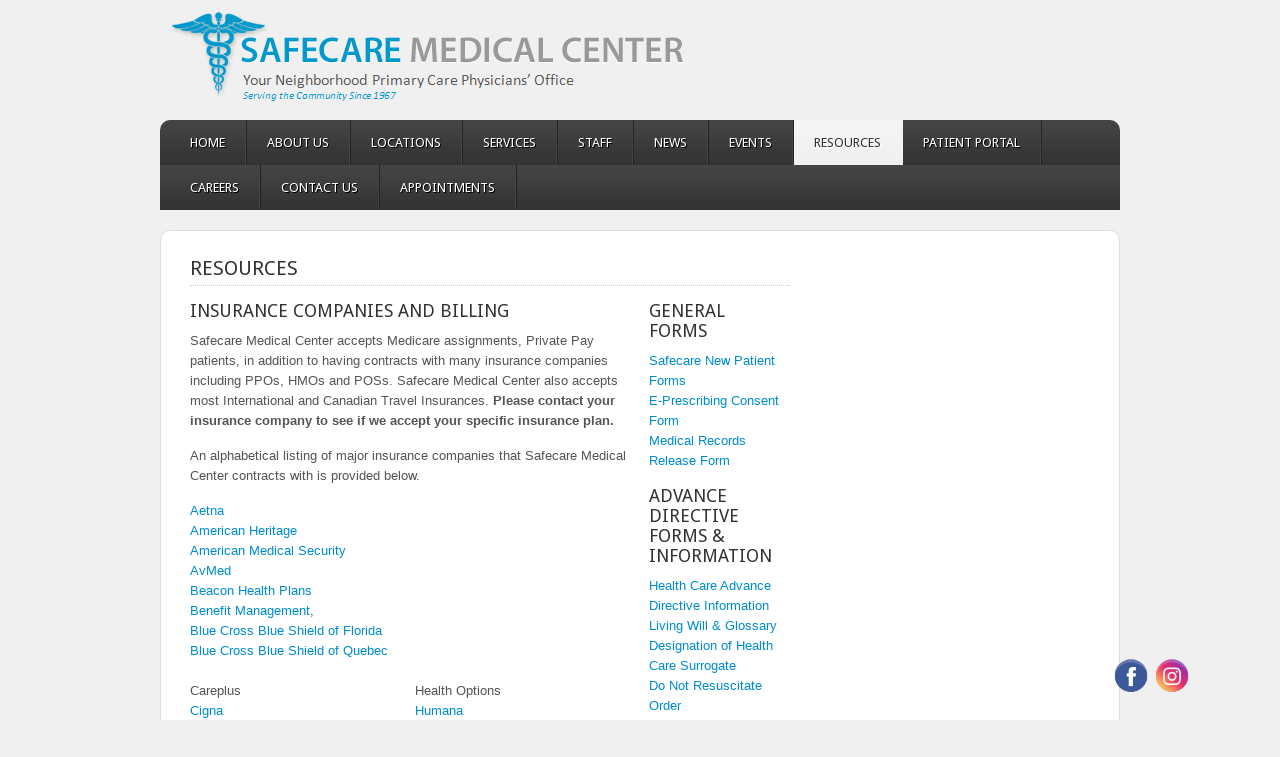

--- FILE ---
content_type: text/html; charset=UTF-8
request_url: https://www.safecare.com/resources/
body_size: 7330
content:
<!DOCTYPE html PUBLIC "-//W3C//DTD XHTML 1.0 Transitional//EN" "http://www.w3.org/TR/xhtml1/DTD/xhtml1-transitional.dtd">
<html xmlns="http://www.w3.org/1999/xhtml" lang="en-US" xml:lang="en-US">
<head profile="http://gmpg.org/xfn/11">
<meta http-equiv="Content-Type" content="text/html; charset=UTF-8" />
<title>Resources - Safecare Medical Center</title>
<!-- MapPress Easy Google Maps Version:2.50.10 (http://www.mappresspro.com/mappress) -->
<script type='text/javascript'>mapp = window.mapp || {}; mapp.data = [];</script>

<!-- This site is optimized with the Yoast SEO plugin v4.2.1 - https://yoast.com/wordpress/plugins/seo/ -->
<link rel="canonical" href="https://www.safecare.com/resources/" />
<meta name="twitter:card" content="summary" />
<meta name="twitter:description" content="Insurance Companies and Billing Safecare Medical Center accepts Medicare assignments, Private Pay patients, in addition to having contracts with many insurance companies including PPOs, HMOs and POSs. Safecare Medical Center also accepts most International and Canadian Travel Insurances. Please contact your insurance company to see if we accept your specific insurance plan. An alphabetical listing of major [&hellip;]" />
<meta name="twitter:title" content="Resources - Safecare Medical Center" />
<!-- / Yoast SEO plugin. -->

<link rel='dns-prefetch' href='//s.w.org' />
<link rel="alternate" type="application/rss+xml" title="Safecare Medical Center &raquo; Feed" href="https://www.safecare.com/feed/" />
<link rel="alternate" type="application/rss+xml" title="Safecare Medical Center &raquo; Comments Feed" href="https://www.safecare.com/comments/feed/" />
<link rel="alternate" type="application/rss+xml" title="Safecare Medical Center &raquo; Resources Comments Feed" href="https://www.safecare.com/resources/feed/" />
<!-- This site uses the Google Analytics by MonsterInsights plugin v7.10.0 - Using Analytics tracking - https://www.monsterinsights.com/ -->
<script type="text/javascript" data-cfasync="false">
	var mi_version         = '7.10.0';
	var mi_track_user      = true;
	var mi_no_track_reason = '';
	
	var disableStr = 'ga-disable-UA-25146901-1';

	/* Function to detect opted out users */
	function __gaTrackerIsOptedOut() {
		return document.cookie.indexOf(disableStr + '=true') > -1;
	}

	/* Disable tracking if the opt-out cookie exists. */
	if ( __gaTrackerIsOptedOut() ) {
		window[disableStr] = true;
	}

	/* Opt-out function */
	function __gaTrackerOptout() {
	  document.cookie = disableStr + '=true; expires=Thu, 31 Dec 2099 23:59:59 UTC; path=/';
	  window[disableStr] = true;
	}
	
	if ( mi_track_user ) {
		(function(i,s,o,g,r,a,m){i['GoogleAnalyticsObject']=r;i[r]=i[r]||function(){
			(i[r].q=i[r].q||[]).push(arguments)},i[r].l=1*new Date();a=s.createElement(o),
			m=s.getElementsByTagName(o)[0];a.async=1;a.src=g;m.parentNode.insertBefore(a,m)
		})(window,document,'script','//www.google-analytics.com/analytics.js','__gaTracker');

		__gaTracker('create', 'UA-25146901-1', 'auto');
		__gaTracker('set', 'forceSSL', true);
		__gaTracker('send','pageview');
	} else {
		console.log( "" );
		(function() {
			/* https://developers.google.com/analytics/devguides/collection/analyticsjs/ */
			var noopfn = function() {
				return null;
			};
			var noopnullfn = function() {
				return null;
			};
			var Tracker = function() {
				return null;
			};
			var p = Tracker.prototype;
			p.get = noopfn;
			p.set = noopfn;
			p.send = noopfn;
			var __gaTracker = function() {
				var len = arguments.length;
				if ( len === 0 ) {
					return;
				}
				var f = arguments[len-1];
				if ( typeof f !== 'object' || f === null || typeof f.hitCallback !== 'function' ) {
					console.log( 'Not running function __gaTracker(' + arguments[0] + " ....) because you are not being tracked. " + mi_no_track_reason );
					return;
				}
				try {
					f.hitCallback();
				} catch (ex) {

				}
			};
			__gaTracker.create = function() {
				return new Tracker();
			};
			__gaTracker.getByName = noopnullfn;
			__gaTracker.getAll = function() {
				return [];
			};
			__gaTracker.remove = noopfn;
			window['__gaTracker'] = __gaTracker;
					})();
		}
</script>
<!-- / Google Analytics by MonsterInsights -->
		<script type="text/javascript">
			window._wpemojiSettings = {"baseUrl":"https:\/\/s.w.org\/images\/core\/emoji\/2.2.1\/72x72\/","ext":".png","svgUrl":"https:\/\/s.w.org\/images\/core\/emoji\/2.2.1\/svg\/","svgExt":".svg","source":{"concatemoji":"https:\/\/www.safecare.com\/wp-includes\/js\/wp-emoji-release.min.js?ver=4.7.29"}};
			!function(t,a,e){var r,n,i,o=a.createElement("canvas"),l=o.getContext&&o.getContext("2d");function c(t){var e=a.createElement("script");e.src=t,e.defer=e.type="text/javascript",a.getElementsByTagName("head")[0].appendChild(e)}for(i=Array("flag","emoji4"),e.supports={everything:!0,everythingExceptFlag:!0},n=0;n<i.length;n++)e.supports[i[n]]=function(t){var e,a=String.fromCharCode;if(!l||!l.fillText)return!1;switch(l.clearRect(0,0,o.width,o.height),l.textBaseline="top",l.font="600 32px Arial",t){case"flag":return(l.fillText(a(55356,56826,55356,56819),0,0),o.toDataURL().length<3e3)?!1:(l.clearRect(0,0,o.width,o.height),l.fillText(a(55356,57331,65039,8205,55356,57096),0,0),e=o.toDataURL(),l.clearRect(0,0,o.width,o.height),l.fillText(a(55356,57331,55356,57096),0,0),e!==o.toDataURL());case"emoji4":return l.fillText(a(55357,56425,55356,57341,8205,55357,56507),0,0),e=o.toDataURL(),l.clearRect(0,0,o.width,o.height),l.fillText(a(55357,56425,55356,57341,55357,56507),0,0),e!==o.toDataURL()}return!1}(i[n]),e.supports.everything=e.supports.everything&&e.supports[i[n]],"flag"!==i[n]&&(e.supports.everythingExceptFlag=e.supports.everythingExceptFlag&&e.supports[i[n]]);e.supports.everythingExceptFlag=e.supports.everythingExceptFlag&&!e.supports.flag,e.DOMReady=!1,e.readyCallback=function(){e.DOMReady=!0},e.supports.everything||(r=function(){e.readyCallback()},a.addEventListener?(a.addEventListener("DOMContentLoaded",r,!1),t.addEventListener("load",r,!1)):(t.attachEvent("onload",r),a.attachEvent("onreadystatechange",function(){"complete"===a.readyState&&e.readyCallback()})),(r=e.source||{}).concatemoji?c(r.concatemoji):r.wpemoji&&r.twemoji&&(c(r.twemoji),c(r.wpemoji)))}(window,document,window._wpemojiSettings);
		</script>
		<style type="text/css">
img.wp-smiley,
img.emoji {
	display: inline !important;
	border: none !important;
	box-shadow: none !important;
	height: 1em !important;
	width: 1em !important;
	margin: 0 .07em !important;
	vertical-align: -0.1em !important;
	background: none !important;
	padding: 0 !important;
}
</style>
<link rel='stylesheet' id='safecare-theme-css'  href='https://www.safecare.com/wp-content/themes/safecare/style.css?ver=2.4.2' type='text/css' media='all' />
<link rel='stylesheet' id='cntctfrm_form_style-css'  href='https://www.safecare.com/wp-content/plugins/contact-form-plugin/css/form_style.css?ver=4.1.0' type='text/css' media='all' />
<link rel='stylesheet' id='acx_fsmi_styles-css'  href='https://www.safecare.com/wp-content/plugins/floating-social-media-icon/css/style.css?v=4.3&#038;ver=4.7.29' type='text/css' media='all' />
<link rel='stylesheet' id='mappress-leaflet-css'  href='https://www.safecare.com/wp-content/plugins/mappress-google-maps-for-wordpress/css/leaflet/leaflet.css?ver=1.3.1' type='text/css' media='all' />
<link rel='stylesheet' id='mappress-css'  href='https://www.safecare.com/wp-content/plugins/mappress-google-maps-for-wordpress/css/mappress.css?ver=2.50.10' type='text/css' media='all' />
<link rel='stylesheet' id='mbpro-font-awesome-css'  href='https://www.safecare.com/wp-content/plugins/maxbuttons/assets/libraries/font-awesome/css/font-awesome.min.css?ver=4.7.29' type='text/css' media='all' />
<link rel='stylesheet' id='addtoany-css'  href='https://www.safecare.com/wp-content/plugins/add-to-any/addtoany.min.css?ver=1.15' type='text/css' media='all' />
<script type='text/javascript'>
/* <![CDATA[ */
var monsterinsights_frontend = {"js_events_tracking":"true","download_extensions":"doc,pdf,ppt,zip,xls,docx,pptx,xlsx","inbound_paths":"[]","home_url":"https:\/\/www.safecare.com","hash_tracking":"false"};
/* ]]> */
</script>
<script type='text/javascript' src='https://www.safecare.com/wp-content/plugins/google-analytics-for-wordpress/assets/js/frontend.min.js?ver=7.10.0'></script>
<script type='text/javascript' src='https://www.safecare.com/wp-includes/js/jquery/jquery.js?ver=1.12.4'></script>
<script type='text/javascript' src='https://www.safecare.com/wp-includes/js/jquery/jquery-migrate.min.js?ver=1.4.1'></script>
<script type='text/javascript' src='https://www.safecare.com/wp-content/plugins/add-to-any/addtoany.min.js?ver=1.1'></script>
<script type='text/javascript'>
/* <![CDATA[ */
var mb_ajax = {"ajaxurl":"https:\/\/www.safecare.com\/wp-admin\/admin-ajax.php"};
/* ]]> */
</script>
<script type='text/javascript' src='https://www.safecare.com/wp-content/plugins/maxbuttons/js/min/front.js?ver=1'></script>
<!--[if lt IE 9]>
<script type='text/javascript' src='https://www.safecare.com/wp-content/themes/genesis/lib/js/html5shiv.min.js?ver=3.7.3'></script>
<![endif]-->
<link rel='https://api.w.org/' href='https://www.safecare.com/wp-json/' />
<link rel="EditURI" type="application/rsd+xml" title="RSD" href="https://www.safecare.com/xmlrpc.php?rsd" />
<link rel="wlwmanifest" type="application/wlwmanifest+xml" href="https://www.safecare.com/wp-includes/wlwmanifest.xml" /> 
<meta name="generator" content="WordPress 4.7.29" />
<link rel='shortlink' href='https://www.safecare.com/?p=29' />
<link rel="alternate" type="application/json+oembed" href="https://www.safecare.com/wp-json/oembed/1.0/embed?url=https%3A%2F%2Fwww.safecare.com%2Fresources%2F" />
<link rel="alternate" type="text/xml+oembed" href="https://www.safecare.com/wp-json/oembed/1.0/embed?url=https%3A%2F%2Fwww.safecare.com%2Fresources%2F&#038;format=xml" />

<script data-cfasync="false">
window.a2a_config=window.a2a_config||{};a2a_config.callbacks=[];a2a_config.overlays=[];a2a_config.templates={};
(function(d,s,a,b){a=d.createElement(s);b=d.getElementsByTagName(s)[0];a.async=1;a.src="https://static.addtoany.com/menu/page.js";b.parentNode.insertBefore(a,b);})(document,"script");
</script>



<!-- Starting Styles For Social Media Icon From Acurax International www.acurax.com -->
<style type='text/css'>
#divBottomRight img 
{
width: 40px; 
}
</style>
<!-- Ending Styles For Social Media Icon From Acurax International www.acurax.com -->



	
<style type="text/css" media="screen">
	#rotator {
		position: relative;
		width: 600px;
		height: 250px;
		margin: 0; padding: 0;
		overflow: hidden;
	}
</style>
	
<link rel="icon" href="https://www.safecare.com/wp-content/themes/safecare/images/favicon.ico" />
<link rel="pingback" href="https://www.safecare.com/xmlrpc.php" />
<style type="text/css">#header { background: url(https://www.safecare.com/wp-content/blogs.dir/13/files/2012/09/Safecare-website-logo.bmp) no-repeat !important; }</style>
    <!-- SideOffer [HD] CSS -->
	<style type="text/css">
	#sideoffer { 
		background: url('http://www.safecare.com/wp-content/blogs.dir/13/files/2012/11/sideoffer-bg.png') top left no-repeat; 
		width:600px;
		height:428px; 
		position:fixed; 
		top:240px; 
		right: -515px; 
		text-transform: none; 
		z-index:99999; 
	}
	#sideoffer .box { position: absolute; right:0; width: 78%; padding: 15px 10px; color: #000000; }
	#sideoffer p { margin-bottom: 5px !important; }
	</style>
    <!-- End SideOffer [HD] CSS -->
    		<style type="text/css" id="wp-custom-css">
			/*
You can add your own CSS here.

Click the help icon above to learn more.
*/

body.bio-page #sidebar {display:none;}
body.bio-page #content {width:100%;}
.home-middle-2 p {
    margin-bottom: 8px;
}

/* Events page */
body.page-id-1845 #inner #sidebar {
	display: none;
}
body.page-id-1845 #inner #content {
	width: 100%;
}
body.page-id-1845 #inner .hentry img.size-full {
	width: 100%;
}		</style>
	</head>
<body class="page-template-default page page-id-29 custom-header header-image header-full-width content-sidebar"><div id="wrap"><div id="header"><div class="wrap"><div id="title-area"><p id="title"><a href="https://www.safecare.com/">Safecare Medical Center</a></p><p id="description">Your Neighborhood Primary Care Physician’s Office, Serving the Community Since 1967</p></div></div></div><div id="nav"><div class="wrap"><ul id="menu-primary-menu" class="menu genesis-nav-menu menu-primary"><li id="menu-item-55" class="menu-item menu-item-type-custom menu-item-object-custom menu-item-home menu-item-55"><a href="https://www.safecare.com/">Home</a></li>
<li id="menu-item-56" class="menu-item menu-item-type-post_type menu-item-object-page menu-item-56"><a href="https://www.safecare.com/about/">About Us</a></li>
<li id="menu-item-68" class="menu-item menu-item-type-post_type menu-item-object-page menu-item-has-children menu-item-68"><a href="https://www.safecare.com/locations/">Locations</a>
<ul class="sub-menu">
	<li id="menu-item-2267" class="menu-item menu-item-type-post_type menu-item-object-page menu-item-2267"><a href="https://www.safecare.com/locations/hallandale-2/">Hallandale Office</a></li>
	<li id="menu-item-2293" class="menu-item menu-item-type-post_type menu-item-object-page menu-item-2293"><a href="https://www.safecare.com/locations/2279-2/">Hollywood Office</a></li>
</ul>
</li>
<li id="menu-item-47" class="menu-item menu-item-type-post_type menu-item-object-page menu-item-has-children menu-item-47"><a href="https://www.safecare.com/services/">Services</a>
<ul class="sub-menu">
	<li id="menu-item-48" class="menu-item menu-item-type-post_type menu-item-object-page menu-item-48"><a href="https://www.safecare.com/services/therapeutic-massage/">Therapeutic Massage</a></li>
</ul>
</li>
<li id="menu-item-49" class="menu-item menu-item-type-post_type menu-item-object-page menu-item-has-children menu-item-49"><a href="https://www.safecare.com/staff/">Staff</a>
<ul class="sub-menu">
	<li id="menu-item-54" class="menu-item menu-item-type-post_type menu-item-object-page menu-item-54"><a href="https://www.safecare.com/staff/chiapone-d-ting/">Chiapone D. Ting, MD FACP</a></li>
	<li id="menu-item-2320" class="menu-item menu-item-type-post_type menu-item-object-page menu-item-2320"><a href="https://www.safecare.com/staff/susan-budowsky-pa-c/">Susan Budowsky, PA-C</a></li>
	<li id="menu-item-2959" class="menu-item menu-item-type-post_type menu-item-object-page menu-item-2959"><a href="https://www.safecare.com/staff/sulema-roman-pa-c/">Sulema Roman, PA-C</a></li>
</ul>
</li>
<li id="menu-item-42" class="menu-item menu-item-type-post_type menu-item-object-page menu-item-42"><a href="https://www.safecare.com/blog/">News</a></li>
<li id="menu-item-1851" class="menu-item menu-item-type-post_type menu-item-object-page menu-item-1851"><a href="https://www.safecare.com/events/">Events</a></li>
<li id="menu-item-1840" class="menu-item menu-item-type-post_type menu-item-object-page current-menu-item page_item page-item-29 current_page_item menu-item-1840"><a href="https://www.safecare.com/resources/">Resources</a></li>
<li id="menu-item-1828" class="menu-item menu-item-type-post_type menu-item-object-page menu-item-1828"><a href="https://www.safecare.com/patient-portal/">Patient Portal</a></li>
<li id="menu-item-43" class="menu-item menu-item-type-post_type menu-item-object-page menu-item-43"><a href="https://www.safecare.com/careers/">Careers</a></li>
<li id="menu-item-41" class="menu-item menu-item-type-post_type menu-item-object-page menu-item-41"><a href="https://www.safecare.com/contact/">Contact Us</a></li>
<li id="menu-item-1947" class="menu-item menu-item-type-custom menu-item-object-custom menu-item-1947"><a href="http://safecare.com/appointments/">Appointments</a></li>
</ul></div></div><div id="inner"><div id="content-sidebar-wrap"><div id="content" class="hfeed"><div class="post-29 page type-page status-publish hentry entry"><h1 class="entry-title">Resources</h1> 
<div class="entry-content"><div class="three-fourths first">
<h3>Insurance Companies and Billing</h3>
<p>Safecare Medical Center accepts Medicare assignments, Private Pay patients, in addition to having contracts with many insurance companies including PPOs, HMOs and POSs. Safecare Medical Center also accepts most International and Canadian Travel Insurances. <strong>Please contact your insurance company to see if we accept your specific insurance plan.</strong></p>
<p>An alphabetical listing of major insurance companies that Safecare Medical Center contracts with is provided below.</p>
<div class="one-half first"><a href="http://www.aetna.com/index.htm" target="_blank" rel="noopener noreferrer">Aetna</a><br />
<a href="http://americanheritageinsurance.com/" target="_blank" rel="noopener noreferrer">American Heritage</a><br />
<a href="http://www.eams.com/" target="_blank" rel="noopener noreferrer">American Medical Security</a><br />
<a href="http://www.avmed.org/" target="_blank" rel="noopener noreferrer">AvMed</a><br />
<a href="http://www.beaconhealthquote.com/" target="_blank" rel="noopener noreferrer">Beacon Health Plans</a><br />
<a href="http://www.benefitmanagementks.com/" target="_blank" rel="noopener noreferrer">Benefit Management</a>,<br />
<a href="http://www.bcbsfl.com/" target="_blank" rel="noopener noreferrer">Blue Cross Blue Shield of Florida</a><br />
<a href="http://www.qc.croixbleue.ca/corporatif/a-propos/profilcoporatif.en.html" target="_blank" rel="noopener noreferrer">Blue Cross Blue Shield of Quebec</a></div>
<div class="one-half first">Careplus<br />
<a href="http://www.cigna.com/" target="_blank" rel="noopener noreferrer">Cigna</a><br />
Health Options<br />
<a href="http://www.healthinsurancesort.com/health-plans/jalden.htm?gclid=CPiSpZXojJwCFQKJxgodZRFFYQ" target="_blank" rel="noopener noreferrer">John Alden</a><br />
Memorial Managed Care<br />
Memorial PHO</div>
<div class="one-half">Health Options<br />
<a href="http://www.humana.com/" target="_blank" rel="noopener noreferrer">Humana</a><br />
Jackson Memorial Health<br />
<a href="http://www.mynhp.com/" target="_blank" rel="noopener noreferrer">Neighborhood Health Partnership</a><br />
Physicians Health Care Plans<br />
Preferred Choice<br />
Principal Healthcare<br />
<a href="http://www.prudential.com/view/page" target="_blank" rel="noopener noreferrer">Prudential</a><br />
State of Florida Employees<br />
<a href="http://www.uhc.com/" target="_blank" rel="noopener noreferrer">United Healthcare of Florida</a><br />
and many more.</div>
<div class="one-half">For more information regarding Medicare plans and benefits, visit the official US site for <a href="http://www.medicare.gov" target="_blank" rel="noopener noreferrer">Medicare.</a></div>
</div>
<div class="one-fourth">
<h3>General Forms</h3>
<p><a href="http://www.safecare.com/wp-content/blogs.dir/13/files/2018/06/Safecare-NP-FORMS.pdf">Safecare New Patient Forms</a><br />
<a href="/wp-content/blogs.dir/13/files/2013/10/E-Prescribing-Consent-Form.pdf">E-Prescribing Consent Form</a><br />
<a href="/wp-content/uploads/2012/06/Medical-Records-Release-Form.pdf">Medical Records Release Form</a></p>
<h3>Advance Directive Forms &amp; Information</h3>
<p><a href="/wp-content/uploads/2012/06/Health-Care-Advance-Directive-Information.pdf">Health Care Advance Directive Information</a><br />
<a href="/wp-content/uploads/2012/06/Living-Will-Glossary.pdf">Living Will &amp; Glossary</a><br />
<a href="/wp-content/uploads/2012/06/Designation-of-Health-Care-Surrogate.pdf">Designation of Health Care Surrogate</a><br />
<a href="/wp-content/uploads/2012/06/Do-Not-Resuscitate-Order.pdf">Do Not Resuscitate Order</a><br />
<a href="/wp-content/uploads/2012/06/Uniform-Donor-Form.pdf">Uniform Donor Form</a><br />
<a href="/wp-content/uploads/2012/06/Health-Care-Advanced-Directive-Notification-Card.pdf">Health Care Advanced Directive Notification Card</a></p>
</div>
<h2 style="clear: both;">Articles</h2>
<p><a href="/wp-content/uploads/2012/06/Adult-Vaccinations_Richard-Wilbur-M.D._Safecare-Medical-Center.pdf">Adult Vaccinations</a> &#8211; Richard Wilbur, MD FACP<br />
<a href="/wp-content/uploads/2012/06/An-Ounce-of-Prevention-Worth-a-Pound-of-Cure_Richard-Wilbur-M.D._Safecare-Medical-Center-physician.pdf">An Ounce of Prevention Worth a Pound of Cure</a> &#8211; Richard Wilbur, MD FACP<br />
<a href="/wp-content/uploads/2012/06/Cholesterol-Statins_Richard-Wilbur-M.D._Safecare-Medical-Center-Physician.pdf">Cholesterol Statins</a> &#8211; Richard Wilbur, MD FACP<br />
<a href="/wp-content/uploads/2012/06/I-Cant-Sleep_-Richard-Wilbur-M.D._Safecare-Medical-Center-physician.pdf">I Can&#8217;t Sleep</a> &#8211; Richard Wilbur, MD FACP<br />
<a href="/wp-content/uploads/2012/06/Midlife-Crisis_Richard-Wilbur-M.D._Safecare-Medical-Center-Physician.pdf">Midlife Crisis</a> &#8211; Richard Wilbur, MD FACP<br />
<a href="/wp-content/uploads/2012/06/Obesity_Richard-Wilbur-M.D._Safecare-Medical-Physician.pdf">Obesity</a> &#8211; Richard Wilbur, MD FACP<br />
<a href="/wp-content/uploads/2012/06/Osteoarthritis_Richard-Wilbur-M.D._Safecare-Medical-Center-physician.pdf">Osteoarthritis</a> &#8211; Richard Wilbur, MD FACP<br />
<a href="/wp-content/uploads/2012/06/Shingles_Richard-Wilbur-M.D._Safecare-Medical-Center-physician.pdf">Shingles</a> &#8211; Richard Wilbur, MD FACP</p>
<div class="addtoany_share_save_container addtoany_content addtoany_content_bottom"><div class="a2a_kit a2a_kit_size_32 addtoany_list" data-a2a-url="https://www.safecare.com/resources/" data-a2a-title="Resources"><a class="a2a_button_facebook" href="https://www.addtoany.com/add_to/facebook?linkurl=https%3A%2F%2Fwww.safecare.com%2Fresources%2F&amp;linkname=Resources" title="Facebook" rel="nofollow noopener" target="_blank"></a><a class="a2a_button_twitter" href="https://www.addtoany.com/add_to/twitter?linkurl=https%3A%2F%2Fwww.safecare.com%2Fresources%2F&amp;linkname=Resources" title="Twitter" rel="nofollow noopener" target="_blank"></a><a class="a2a_button_google_plus" href="https://www.addtoany.com/add_to/google_plus?linkurl=https%3A%2F%2Fwww.safecare.com%2Fresources%2F&amp;linkname=Resources" title="Google+" rel="nofollow noopener" target="_blank"></a><a class="a2a_dd addtoany_share_save addtoany_share" href="https://www.addtoany.com/share"></a></div></div></div></div></div><div id="sidebar" class="sidebar widget-area"></div></div></div><div id="footer-widgets" class="footer-widgets"><div class="wrap"><div class="footer-widgets-1 widget-area"><div id="text-6" class="widget widget_text"><div class="widget-wrap"><h4 class="widget-title widgettitle">Our Medical Staff</h4>
			<div class="textwidget"><div class="team-wrap">
  <div class="team-info">
    <a href="/staff/chiapone-d-ting/"><img src="/wp-content/blogs.dir/13/files/2021/03/Chiapone_Ting.png" alt="CHIAPONE D. TING, M.D. F.A.C.P." width="210" style="border:1px solid #eaeaea;" /></a>
    <div><strong>CHIAPONE TING, MD FACP</strong></div>
    <div><em>American Board Certified In Internal Medicine</em></div>
    <div class="wgtcredential">
      <script type="text/javascript" src="https://www.abim.org/online/ShowABIMImage.aspx?s=2&Encrypt=Y&p=CNuySDELuU8=&"></script>
    </div>
  </div>

  <div class="team-info">
    <a href="/staff/susan-budowsky-pa-c/"><img src="/wp-content/blogs.dir/13/files/2021/03/Susan_Budowsky.png" alt=" SUSAN BUDOWSKY, PA-C" width="210" style="border:1px solid #eaeaea;" /></a>
    <div><strong>SUSAN BUDOWSKY, PA-C</strong></div>
    <div><em>Physician Assistant Certified</em></div>
  </div>

  <div class="team-info">
    <a href="/staff/sulema-roman-pa-c/"><img src="/wp-content/blogs.dir/13/files/2023/09/Sulema_Roman_headshot.jpg" alt="Sulema Roman, PA-C" width="210" style="border:1px solid #eaeaea;" /></a>
    <div><strong>Sulema Roman, PA-C</strong></div>
    <div><em>Physician Assistant Certified</em></div>
  </div>
</div></div>
		</div></div>
</div></div></div><div id="footer" class="footer"><div class="wrap"><div class="gototop"> Copyright &copy; 2026 Safecare Medical Center<br/>Board Certified in Internal Medicine and Primary Care<br/>HIPAA Compliant</div> <div class="creds">Site By <a href="http://www.ThePulseNetwork.com/" target="_blank" title="The Pulse Network">The Pulse Network</a></div></div></div></div><div style='text-align:center;font-family:arial;font-size:12px;text-decoration:none;'><a href='http://www.acurax.com/products/floating-social-media-icon-wordpress-plugin/?utm_source=fsmi&utm_campaign=blink' target='_blank' style='text-align:center;font-family:arial;font-size:12px;text-decoration:none;'>Customized Social Media Icons</a> from <a href='http://www.acurax.com/digital-marketing/?utm_source=fsmi&utm_campaign=blink' target='_blank' style='text-align:center;font-family:arial;font-size:12px;text-decoration:none;'>Acurax Digital Marketing Agency</a></div>
<script type="text/javascript">
jQuery(document).ready(function($) {
	$("#rotator").cycle({ 
	    fx: 'fade',
	    timeout: 3000,
	    speed: 1000,
	    pause: 1,
	    fit: 1
	});
});
</script>

<link rel='stylesheet' id='cfr-jquery-ui-css'  href='//code.jquery.com/ui/1.12.1/themes/base/jquery-ui.css?ver=4.7.29' type='text/css' media='all' />
<script type='text/javascript' src='https://www.safecare.com/wp-content/plugins/wp-cycle/jquery.cycle.all.min.js?ver=2.9999.5'></script>
<script type='text/javascript' src='https://www.safecare.com/wp-includes/js/wp-embed.min.js?ver=4.7.29'></script>
<script type='text/javascript' src='https://www.safecare.com/wp-includes/js/jquery/ui/core.min.js?ver=1.11.4'></script>
<script type='text/javascript' src='https://www.safecare.com/wp-includes/js/jquery/ui/widget.min.js?ver=1.11.4'></script>
<script type='text/javascript' src='https://www.safecare.com/wp-includes/js/jquery/ui/position.min.js?ver=1.11.4'></script>
<script type='text/javascript' src='https://www.safecare.com/wp-includes/js/jquery/ui/tooltip.min.js?ver=1.11.4'></script>
<script type='text/javascript'>
/* <![CDATA[ */
var wpcf_nd_nonce = "fd0f050825";
var wpcf_nd_ajaxurl = "https:\/\/www.safecare.com\/wp-admin\/admin-ajax.php";
var wpcf_nd_ajax_thank_you = "Thank you for your message. We will respond to you as soon as possible.";
var wpcf_nd_ajax_sending = "Sending...";
/* ]]> */
</script>
<script type='text/javascript' src='https://www.safecare.com/wp-content/plugins/contact-form-ready/js/user.js?ver=2.0.05'></script>
<script type='text/javascript' src='https://www.google.com/recaptcha/api.js?onload=wpcf_onloadCallback&#038;render=explicit&#038;ver=4.7.29'></script>



<!-- Starting Icon Display Code For Social Media Icon From Acurax International www.acurax.com -->
<div id='divBottomRight' style='text-align:center;'><a href='https://www.facebook.com/safecaremedical' target='_blank'  title='Visit Us On Facebook'><img src='https://www.safecare.com/wp-content/plugins/floating-social-media-icon/images/themes/12/facebook.png' style='border:0px;' alt='Visit Us On Facebook' height='40px' width='40px' /></a><a href='https://www.instagram.com/safecaremedical' target='_blank'  title='Visit Us On Instagram'><img src='https://www.safecare.com/wp-content/plugins/floating-social-media-icon/images/themes/12/instagram.png' style='border:0px;' alt='Visit Us On Instagram' height='40px' width='40px' /></a></div>
<!-- Ending Icon Display Code For Social Media Icon From Acurax International www.acurax.com -->





<!-- Starting Javascript For Social Media Icon From Acurax International www.acurax.com -->
	<script type="text/javascript">
	var ns = (navigator.appName.indexOf("Netscape") != -1);
	var d = document;
	var px = document.layers ? "" : "px";
	function JSFX_FloatDiv(id, sx, sy)
	{
		var el=d.getElementById?d.getElementById(id):d.all?d.all[id]:d.layers[id];
		window[id + "_obj"] = el;
		if(d.layers)el.style=el;
		el.cx = el.sx = sx;el.cy = el.sy = sy;
		el.sP=function(x,y){this.style.left=x+px;this.style.top=y+px;};
		el.flt=function()
		{
			var pX, pY;
			pX = (this.sx >= 0) ? 0 : ns ? innerWidth : 
			document.documentElement && document.documentElement.clientWidth ? 
			document.documentElement.clientWidth : document.body.clientWidth;
			pY = ns ? pageYOffset : document.documentElement && document.documentElement.scrollTop ? 
			document.documentElement.scrollTop : document.body.scrollTop;
			if(this.sy<0) 
			pY += ns ? innerHeight : document.documentElement && document.documentElement.clientHeight ? 
			document.documentElement.clientHeight : document.body.clientHeight;
			this.cx += (pX + this.sx - this.cx)/8;this.cy += (pY + this.sy - this.cy)/8;
			this.sP(this.cx, this.cy);
			setTimeout(this.id + "_obj.flt()", 40);
		}
		return el;
	}
	jQuery( document ).ready(function() {
	JSFX_FloatDiv("divBottomRight", -170, -65).flt();
	});
	</script>
	<!-- Ending Javascript Code For Social Media Icon From Acurax International www.acurax.com -->


</body></html>


--- FILE ---
content_type: text/javascript
request_url: https://www.safecare.com/wp-content/plugins/contact-form-ready/js/user.js?ver=2.0.05
body_size: 2152
content:
var within_wplc = false;
var recaptcha_can_continue = new Array();
var recaptcha_loaded = new Array();
var recaptcha_callbacks = new Array();
var recaptcha_widgets = new Array();


var wpcf_onloadCallback = function() {
	wpcf_initiatereCaptcha();
};

function wpcf_initiatereCaptcha() {

	jQuery('.wpcf_nd').each(function(i, obj) {

	    var current_cfid = jQuery(this).attr('cfid');
	    /* set true to default (when reCaptcha is not enabled */
	    recaptcha_can_continue[current_cfid] = true;

	    if (typeof recaptcha_loaded[current_cfid] === "undefined") {
	    	/* not loaded, lets load it */
	    	if (jQuery('#wpcf_g_recaptcha_'+current_cfid).length > 0) {
	    		

				
			        recaptcha_widgets[current_cfid] = grecaptcha.render('wpcf_g_recaptcha_'+current_cfid, {
			          'sitekey' : wpcf_recaptcha_api,
			          'callback' : wpcf_verifyCallback,
			        });
			        
			        recaptcha_can_continue[current_cfid] = false;
			        recaptcha_loaded[current_cfid] = true;
			        


					

			  	
		  	}
	    } else {
	    	/** already loaded */
	    }
	});
	
}


if (typeof wpcf_recaptcha_enabled !== "undefined" && typeof wpcf_recaptcha_api !== "undefined") {
	
	/*wpcf_initiatereCaptcha();*/
	
}

var wpcf_verifyCallback = function(response, current_cfid) {
	
	/**
	 * Run through each form again and get the response (if exists) of each reCapatcha
	 */
	jQuery('.wpcf_nd').each(function(i, obj) {
		var current_cfid = jQuery(this).attr('cfid');

		var check_response = grecaptcha.getResponse(recaptcha_widgets[current_cfid]);
		if (check_response.length > 0) {
			/**
			 * Set the bool to true so we dont block the sending of the form
			 */
			recaptcha_can_continue[current_cfid] = true;
		}
		

	});
	

	
}


jQuery(document).ready(function() {

	(function($){

		/**
		 * Trigger to set the reCaptcha for WPLCS users
		 */
		jQuery(document).on("wplc_animation_done", function() {
			wpcf_initiatereCaptcha();
		});

        var thankYouMessage = jQuery('.wpcf-nd-thank-you');
        if (thankYouMessage.length > 1) {
            thankYouMessage.eq(1).remove();
        }

        radioGroups = $('.fb-radio-group');
        for (i = 0; i < radioGroups.length; i++) {
            var that = $(radioGroups[i]);
            var label = that.children('label');
            var labelClasses = label.attr('class');
            label.replaceWith(function () {
                return $('<legend/>', {
                    class: labelClasses,
                    html: this.innerHTML
                });
            });
            that.wrapInner('<fieldset class="fb-radio-group">');
        }

        checkboxGroups = $('.fb-checkbox-group');
        for (i = 0; i < checkboxGroups.length; i++) {
            var that = $(checkboxGroups[i]);
            var label = that.children('label');
            var labelClasses = label.attr('class');
            label.replaceWith(function () {
                return $('<legend/>', {
                    class: labelClasses,
                    html: this.innerHTML
                });
            });
            that.wrapInner('<fieldset class="fb-checkbox-group">');
        }

        jQuery("body").on("click", "#wp-live-chat-inner #wpcf_nd_submit", function(e) {
            var cfid = jQuery(this).attr('cfid');
            e.preventDefault();

            if (recaptcha_can_continue[cfid]) {

                var orig_elem_string = jQuery(this).val();

                within_wplc = true;

                var orig_element = this;

                var validation_errors = 0;

                jQuery(".form-control").each(function(){

                    var is_present = jQuery(this).attr('required');

                    if( typeof is_present !== typeof undefined && is_present !== false ) {
                        if( jQuery(this).val() == "" ){

                            jQuery(this).css('border', '1px solid red');
                            validation_errors++;

                        }

                    }

                });

                if( validation_errors === 0 ) {
                    jQuery(this).val(wpcf_nd_ajax_sending);

                    jQuery("#wp-live-chat-inner #wpcf_nd_submit").attr('disabled', 'disabled');
                    jQuery("#wp-live-chat-inner #wpcf_nd").addClass('wpcf_nd_ajax_enabled');
                    formData = new FormData();

                    var x = jQuery(".wpcf_nd_" + cfid).serializeArray();
                    jQuery.each(x, function (i, field) {

                        formData.append(field.name, field.value);
                    });

                    formData.append('action', 'wpcf_nd_send_ajax');
                    formData.append('security', wpcf_nd_nonce);
                    jQuery.ajax({
                        url: wpcf_nd_ajaxurl,
                        type: 'POST',
                        data: formData,
                        cache: false,
                        processData: false,
                        contentType: false,
                        success: function (response) {
                            if (response !== "1") {
                                jQuery(".wpcf_nd_" + cfid).prepend(response);
                                jQuery(orig_element).attr('disabled', false);
                                jQuery(orig_element).val(orig_elem_string);
                            } else {

                                if (typeof wpcf_nd_ajax_thank_you !== "undefined") {
                                    jQuery(".wpcf_nd_" + cfid).html("<div class='wpcf-nd-thank-you'>" + wpcf_nd_ajax_thank_you + "</div>");
                                } else {
                                    jQuery(".wpcf_nd_" + cfid).html("<div class='wpcf-nd-thank-you'>Thank you for your message. We will respond to you as soon as possible.</div>");
                                }
                            }
                        },
                        error: function (response) {
                            jQuery(".wpcf_nd_" + cfid).html("There was a problem sending the message. Please try again later.");
                        }
                    });
                }
            } else {
                e.preventDefault();
                jQuery(".wpcf_nd_submit_"+cfid).after("<p>Please complete the reCAPATCHA field first.</p>");


            }





        });







		jQuery("body").on("click", ".wpcf_nd_submit", function(e) {
			var cfid = jQuery(this).attr('cfid');
			if (recaptcha_can_continue[cfid]) {

				if (typeof wpcf_nd_form_type !== "undefined" && wpcf_nd_form_type == '1' && !within_wplc) {
					e.preventDefault();
					var orig_element = this;

					var validation_errors = 0;

					jQuery(".form-control").each(function(){

						var is_present = jQuery(this).attr('required');

						if( typeof is_present !== typeof undefined && is_present !== false ) {
							if( jQuery(this).val() == "" ){

								jQuery(this).css('border', '1px solid red');
								validation_errors++;

							}

						}

					});

					if( validation_errors === 0 ){

						var orig_elem_string = jQuery(this).val();
						jQuery(this).val(wpcf_nd_ajax_sending);
						jQuery(orig_element).attr('disabled', 'disabled');

						formData = new FormData();

						var x = jQuery(".wpcf_nd_"+cfid).serializeArray();

						jQuery.each(x, function(i, field){
							formData.append(field.name, field.value);
						});

						formData.append('action', 'wpcf_nd_send_ajax');
						formData.append('security', wpcf_nd_nonce);

						jQuery.ajax({
							url : wpcf_nd_ajaxurl,
							type : 'POST',
							data : formData,
							cache: false,
							processData: false,
							contentType: false,
							success : function(response) {
								if (response !== "1") {
									jQuery(".wpcf_nd_"+cfid).prepend(response);
									jQuery(orig_element).attr('disabled', false);
									jQuery(orig_element).val(orig_elem_string);
								} else {
									if (typeof wpcf_nd_ajax_thank_you !== "undefined") {
										jQuery(".wpcf_nd_"+cfid).html("<div class='wpcf-nd-thank-you'>"+wpcf_nd_ajax_thank_you+"</div>");
									} else {
										jQuery(".wpcf_nd_"+cfid).html("<div class='wpcf-nd-thank-you'>Thank you for your message. We will respond to you as soon as possible.</div>");
									}
									if (typeof wpcf_nd_form_redirect !== "undefined") {
										window.location = wpcf_nd_form_redirect;
									}
								}
							},
							error: function(response) {
								jQuery(".wpcf_nd_"+cfid).html("There was a problem sending the message. Please try again later.");
							}
						});

					}

				}
			} else {
				e.preventDefault();
				jQuery(".wpcf_nd_submit_"+cfid).after("<p>Please complete the reCAPATCHA field first.</p>");

			}



		});

		if( jQuery(".wpcf_wrapper .required").length > 0 ){

			jQuery(".wpcf_wrapper .required").each(function( key, val ){

				var parent_id = jQuery(this).parent().attr('class');

				jQuery("#"+parent_id).attr('required', 'true');

			});
		}

		// Modal window
        var wpcfModal = $('.wpcf-modal'),
            wpcfWrapper = $('.wpcf_wrapper'),
            wpcfThanks = $('.wpcf-nd-thank-you'),
            modalEl = (wpcfWrapper.length) ? wpcfWrapper.attr('data-el') : wpcfThanks.attr('data-el'),
            modalElAttr = (wpcfWrapper.length) ? wpcfWrapper.attr('data-el-attr') : wpcfThanks.attr('data-el-attr'),
            isModal = '' !== modalEl && (typeof modalEl !== 'undefined' && modalEl !== false) && (typeof modalElAttr !== 'undefined' && modalElAttr !== false);
        if (isModal) {
            var modalAttr = 'id' === modalElAttr ? '#' : '.';
            var trigger = $(modalAttr+modalEl);

            if (wpcfThanks.length && trigger) {
                trigger.css({'pointer-events': 'none', cursor: 'default'});
            }

            if(wpcfWrapper.length && trigger) {
                trigger.on('click', function (event) {
                    event.preventDefault();

                    wpcfModal.addClass('is-active');
                });

                $('.wpcf-modal__close').on('click', function (event) {
                    event.preventDefault();

                    wpcfModal.removeClass('is-active');
                });
            }

        }

    })(jQuery);

});

jQuery( function() {
	jQuery( document ).tooltip({
		items: ".tooltip-element",
		content: function() {
			return jQuery( this ).attr( 'tooltip' );
		}
	});
});

--- FILE ---
content_type: text/plain
request_url: https://www.google-analytics.com/j/collect?v=1&_v=j102&a=51477634&t=pageview&_s=1&dl=https%3A%2F%2Fwww.safecare.com%2Fresources%2F&ul=en-us%40posix&dt=Resources%20-%20Safecare%20Medical%20Center&sr=1280x720&vp=1280x720&_u=YEBAAUABCAAAACAAI~&jid=875379479&gjid=1137350121&cid=1909348600.1769247307&tid=UA-25146901-1&_gid=842064469.1769247307&_r=1&_slc=1&z=1395304839
body_size: -450
content:
2,cG-9GFT9B852V

--- FILE ---
content_type: text/javascript
request_url: https://www.safecare.com/wp-content/plugins/maxbuttons/js/min/front.js?ver=1
body_size: 365
content:
jQuery(document).ready(function(o){function t(t){t.preventDefault();var a=o(this).data("popup"),c=o(this).find("a").attr("href"),n=a.width,e=a.height,i=(o(window).width()-n)/2,l=(o(window).height()-e)/2,r="toolbar=0,scrollbars=1, location=0, width="+n+",height="+e+",left="+i+",top="+l,d=window.open(c,"mb-social-share-window",r);d.focus(),mbSocialTrack()}function a(t,a){var n=mb_ajax.ajaxurl,e=a.share_url,i=a.network,l=a.collection_id,r=(a.nonce,{share_url:e,network:i}),a={block_name:"social",block_action:"ajax_get_count",action:"mbpro_collection_block_front",collection_id:l,collection_type:"social",block_data:r};o.ajax({type:"POST",url:n,data:a,success:function(o){c(o,t)}})}function c(t,a){var c=o.parseJSON(t),n=o(a).data("onload"),e=parseInt(n.count_threshold),i=parseInt(c.data.count);if(i>=e){var l=n.text,r=n.text2;l=l.replace("{count}",i),l=l.replace("{c}",i),r=r.replace("{count}",i),r=r.replace("{c}",i),o(a).find(".mb-text").html(l),o(a).find(".mb-text2").html(r)}}function n(){return"function"!=typeof o?void console.log("Maxbuttons : Jquery load conflict."):(o(".maxcollection .mb-collection-item[data-popup]").on("click",t),void o(".maxcollection .mb-collection-item[data-onload]").each(function(){var t=o(this).parents(".maxcollection").data("collection"),c=o(this).data("onload");c.collection_id=t,a(this,c)}))}mbSocialTrack=function(){},n()});